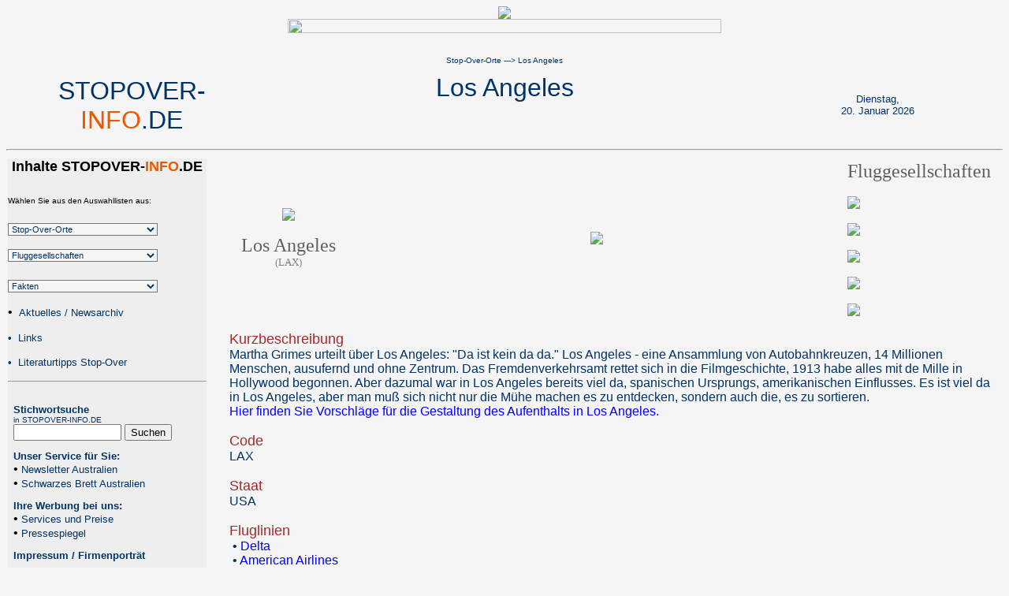

--- FILE ---
content_type: text/html
request_url: http://stopover-info.de/losangeles.html
body_size: 42608
content:
<HTML>
<! losangesles.html  RP    Los Angeles, USA>
<! Zuletzt geaendert am 11.14 RP>
<! Hinweis: Alle Daten und Informationen sind urheberrechtlich gesch&uuml;tzt. Jeder Mi&szlig;brauch und jede unerlaubte Verwendung wird strafrechtlich verfolgt.>
<FONT FACE="ARIAL, HELV, HELVETICA">
<HEAD>
<link rel="stylesheet" type="text/css" href="default-formate.css">
<TITLE>STOPOVER-INFO.DE: Stopover Los Angeles - USA</TITLE>
<META NAME="keywords" CONTENT="USA, Los Angeles">
<META NAME="description" CONTENT="Stop-Over : Los Angeles">
<script language="JavaScript" src="checkframe.js" type="text/javascript"></script>
<script language="JavaScript" src="openpage.js" type="text/javascript"></script>
<script language="JavaScript" src="index.js" type="text/javascript"></script>
<script type="text/javascript" src="windows_js/javascripts/prototype.js"> </script>
<script type="text/javascript" src="windows_js/javascripts/window.js"> </script>
<script language="JavaScript"><!---
var win;
function ShowArticle(what)
  {
   var articleURL="http://www.stopover-info.de/show-article.php?id="+what;
   if (win)
     {
	  win.close();
	 }
   win = new Window({className: "alphacube", title: "", width:370, height:590, wiredDrag: true}); 
   win.setOpacity(1);
   win.setURL(articleURL);
   win.setDestroyOnClose(); 
   win.showCenter();
   win.toFront();
  }
//--->
</script>
</link>
</meta>
</HEAD>
<BODY BGCOLOR="#F5F5F5" TEXT="#000000" LINK="#0000FF" VLINK="#0000FF" ALINK="#0000FF"">
<div align="center">
<IMG SRC="fotos/red-lax.jpg"><br>
<IMG SRC="graphics/agesamtstop.gif" WIDTH=550 HEIGHT=18 BORDER=0 USEMAP="#master-map">
</div>
<P>
<! --------------  Ueberschrift & Unterzeile ---------------------------- >
<TABLE WIDTH=100% ALIGN=center BORDER=0 cellpadding=0 COLOR=#003366>
<TR><TD ALIGN=center width=25% BGCOLOR=#F5F5F5>
<FONT FACE="Arial, Helv, Helvetica" SIZE=+3 COLOR=#003366>
<br>
STOPOVER-<font color="#EC5800">INFO</font>.DE
</TD>
<TD VALIGN=top ALIGN=center width=50% BGCOLOR=#F5F5F5>
<FONT FACE="Arial, Helv, Helvetica" SIZE=-2 COLOR=#003366>
<br>
<a href="c.html"><font color="#003366">Stop-Over-Orte</a> ---> Los Angeles</font>
<br><br>
<FONT FACE="Arial, Helv, Helvetica" SIZE=+3 COLOR=#003366>
Los Angeles
</font>
<TD ALIGN=center width=25% BGCOLOR=#F5F5F5>
<br><br>
<script language="JavaScript" src="datum.js" type="text/javascript"></script>
</TD></TR>
</TABLE>
<hr>
<! -------------------------------------------Hauptteil ------>
<TABLE WIDTH=100% ALIGN=center BORDER=0 cellpadding=0 COLOR=#003366>
<tr width>
<td width=20% valign="top" BGCOLOR="#EEEEEE">

<P>
<font face="'Arial', 'Helvetica', 'Verdana'" size="+1"><div align="center" COLOR="003366"><b>Inhalte STOPOVER-<font color="#EC5800">INFO</font>.DE</b></div></font>
<p>
<font face="Arial, Helv, Helvetica" size=-2 color=black><br>W&auml;hlen Sie aus den Auswahllisten aus:<br>
<form action="" style="margin-top: 0px;">
<SELECT name="select" style="font-size: 8pt; font-family: Arial, Helvetica, sans-serif; color: #003366; background-color: #F5F5F5; margin-top: 7px; width: 190px;" onChange="window.open(this.options[this.selectedIndex].value,'_top')">
	<OPTION value="c.html">Stop-Over-Orte</OPTION>
	          <OPTION value="c.html">&Uuml;berblick</OPTION>
			  <OPTION></OPTION> 
			  <OPTION>---&nbsp;&nbsp;&nbsp;wichtige Umsteigeorte&nbsp;&nbsp;&nbsp;-----</OPTION> 
			  <OPTION value=abu_dhabi.html>Abu Dhabi</OPTION> 
			  <OPTION value=auckland.html>Auckland</OPTION> 
			  <OPTION value=bali.html>Bali (Denpasar)</OPTION> 
			  <OPTION value=bangkok.html>Bangkok</OPTION> 
              <OPTION value=brunei.html>Brunei</OPTION> 
              <OPTION value=chengdu.html>Chengdu</OPTION> 
			  <OPTION value=chongqing.html>Chongqing</OPTION> 
			  <OPTION value=colombo.html>Colombo</OPTION> 
			  <OPTION value=dallas.html>Dallas</OPTION> 
			  <OPTION value=delhi.html>Delhi</OPTION> 
			  <OPTION value=doha.html>Doha</OPTION> 
              <OPTION value=dubai.html>Dubai</OPTION> 
			  <OPTION value=guangzhou.html>Guangzhou</OPTION> 
			  <OPTION value=hanoi.html>Hanoi</OPTION> 
			  <OPTION value=saigon.html>Ho Chi Minh City</OPTION> 
			  <OPTION value=hongkong.html>Hong Kong</OPTION> 
			  <OPTION value=johannesburg.html>Johannesburg</OPTION> 
			  <OPTION value=kualalumpur.html>Kuala Lumpur</OPTION> 
			  <OPTION value=losangeles.html>Los Angeles</OPTION> 
			  <OPTION value=manila.html>Manila</OPTION> 
			  <OPTION value=mauritius.html>Mauritius</OPTION> 
			  <OPTION value=beijing.html>Peking</OPTION> 
			  <OPTION value=qingdao.html>Qingdao</OPTION> 
			  <OPTION value=sanfrancisco.html>San Francisco</OPTION> 
			  <OPTION value=santiago.html>Santiago de Chile</OPTION> 
			  <OPTION value=seoul.html>Seoul</OPTION> 
			  <OPTION value=shanghai.html>Shanghai</OPTION> 
			  <OPTION value=singapur.html>Singapur</OPTION> 
			  <OPTION value=taipeh.html>Taipeh</OPTION> 
			  <OPTION value=tokio.html>Tokio</OPTION> 
			  <OPTION value=vancouver.html>Vancouver</OPTION>
			  <OPTION value=xiamen.html>Xiamen</OPTION>
			  <OPTION></OPTION> 
			  <OPTION>---&nbsp;&nbsp;&nbsp;sonstige&nbsp;&nbsp;&nbsp;-----</OPTION> 
			  <OPTION value=honolulu.html>Honolulu</OPTION> 
			  <OPTION value=fiji.html>Nadi (Fiji)</OPTION> 
			</SELECT>
<P>
<form action="" style="margin-top: 0px;">
<SELECT name="select" style="font-size: 8pt; font-family: Arial, Helvetica, sans-serif; color: #003366; background-color: #F5F5F5; margin-top: 7px; width: 190px;" onChange="window.open(this.options[this.selectedIndex].value,'_top')">
	          <OPTION value="a.html">Fluggesellschaften</OPTION>
	          <OPTION value="a.html">&Uuml;berblick</OPTION>
			  <OPTION></OPTION> 
			  <OPTION>---&nbsp;&nbsp;&nbsp;Airlines&nbsp;&nbsp;&nbsp;-----</OPTION> 
			  <OPTION value=air_canada.html>Air Canada</OPTION> 
			  <OPTION value=air_china.html>Air China</OPTION>
			  <OPTION value=air_india.html>Air India</OPTION>
			  <OPTION value=air_mauritius.html>Air Mauritius</OPTION>
 			  <OPTION value=air_new_zealand.html>Air New Zealand</OPTION>             
			  <OPTION value=all_nippon.html>All Nippon Airways</OPTION>
			  <OPTION value=american.html>American Airlines</OPTION> 		
			  <OPTION value=asiana.html>Asiana Airlines</OPTION> 		
			  <OPTION value=british.html>British Airways</OPTION> 
			  <OPTION value=capital.html>Capital Airlines</OPTION> 
			  <OPTION value=cathay.html>Cathay Pacific</OPTION> 
			  <OPTION value=china.html>China Airlines</OPTION> 
			  <OPTION value=china_eastern.html>China Eastern</OPTION> 
			  <OPTION value=china_southern.html>China Southern</OPTION> 
			  <OPTION value=delta.html>Delta</OPTION> 
			  <OPTION value=emirates.html>Emirates</OPTION> 
			  <OPTION value=etihad.html>Etihad Airways</OPTION> 
			  <OPTION value=eva.html>EVA Air</OPTION> 
			  <OPTION value=garuda.html>Garuda</OPTION> 
			  <OPTION value=hainan.html>Hainan</OPTION> 
			  <OPTION value=jal.html>Japan Airlines (JAL)</OPTION> 
			  <OPTION value=korean.html>Korean Air</OPTION>
			  <OPTION value=lan.html>Latam</OPTION> 
			  <OPTION value=malaysia.html>Malaysia Airlines</OPTION> 
			  <OPTION value=philippine.html>Philippine Airlines</OPTION> 
			  <OPTION value=qantas.html>Qantas</OPTION> 
			  <OPTION value=qatar.html>Qatar Airways</OPTION> 
			  <OPTION value=royal_brunei.html>Royal Brunei</OPTION>
			  <OPTION value=scoot.html>Scoot</OPTION> 
			  <OPTION value=sichuan.html>Sichuan Airlines</OPTION> 
			  <OPTION value=singapore.html>Singapore Airlines</OPTION> 
			  <OPTION value=south_african.html>South African Airways</OPTION> 
			  <OPTION value=srilankan.html>SriLankan Airlines</OPTION> 
			  <OPTION value=thai.html>Thai Airways</OPTION>
			  <OPTION value=tianjin.html>Tianjin Airlines</OPTION>
			  <OPTION value=united.html>United Airlines</OPTION> 
			  <OPTION value=vietnam.html>Vietnam Airlines</OPTION>
			  <OPTION value=xiamenair.html>XiamenAir</OPTION>
			  <OPTION></OPTION> 
			  <OPTION>---&nbsp;&nbsp;&nbsp;nicht bis Australien&nbsp;&nbsp;&nbsp;-----</OPTION> 
			  <OPTION value=air_france.html>Air France</OPTION>
			  <OPTION value=air_italy.html>Air Italy</OPTION>
			  <OPTION value=austrian.html>Austrian Airlines</OPTION> 
			  <OPTION value=condor.html>Condor</OPTION> 
			  <OPTION value=czech.html>Czech</OPTION> 
			  <OPTION value=finnair.html>Finnair</OPTION> 
			  <OPTION value=klm.html>KLM</OPTION> 
			  <OPTION value=lot.html>LOT</OPTION> 
			  <OPTION value=lufthansa.html>Lufthansa</OPTION> 
			  <OPTION value=sas.html>SAS</OPTION> 
			  <OPTION value=shanghai_airlines.html>Shanghai Airlines</OPTION> 
			  <OPTION value=swiss.html>SWISS</OPTION> 
			  <OPTION value=virgin_atlantic.html>Virgin Atlantic</OPTION> 
			  <OPTION></OPTION> 
			  <OPTION>---&nbsp;&nbsp;&nbsp;nicht ab Zentraleuropa&nbsp;&nbsp;&nbsp;-----</OPTION> 
			  <OPTION value=air_asia_x.html>Air Asia X</OPTION>
			  <OPTION value=batik.html>Batik Air</OPTION> 
		      <OPTION value=cebu.html>Cebu Pacific</OPTION>
			  <OPTION value=donghai.html>Donghai Airlines</OPTION>
			  <OPTION value=jetstar.html>Jetstar Airways</OPTION> 
			  <OPTION value=malindo.html>Malindo Air</OPTION>
			  <OPTION value=silk.html>Silkair</OPTION> 
			  <OPTION value=vaustralia.html>Virgin Australia</OPTION> 
			  <OPTION></OPTION> 
			  <OPTION>---&nbsp;&nbsp;&nbsp;sonstige&nbsp;&nbsp;&nbsp;-----</OPTION> 
			  <OPTION value=air_pacific.html>Fiji Airways</OPTION>
			  <OPTION value=hawaiian.html>Hawaiian Airlines</OPTION>
			  <OPTION></OPTION> 
			  <OPTION>---&nbsp;&nbsp;&nbsp;nur nach Neuseeland&nbsp;&nbsp;&nbsp;-----</OPTION> 
			  <OPTION value=air_tahiti.html>Air Tahiti Nui</OPTION>
			  </SELECT>
<P>
<form action="" style="margin-top: 0px;">
<SELECT name="select" style="font-size: 8pt; font-family: Arial, Helvetica, sans-serif; color: #003366; background-color: #F5F5F5; margin-top: 7px; width: 190px;" onChange="window.open(this.options[this.selectedIndex].value,'_top')">
	<OPTION value="f.html">Fakten</OPTION>
	          <OPTION value="f.html">&Uuml;berblick</OPTION>
			  <OPTION></OPTION> 
			  <OPTION>---&nbsp;&nbsp;&nbsp;STOPOVER-INFO.DE&nbsp;&nbsp;&nbsp;-----</OPTION> 
			  <OPTION value=f-dauer.html>Flugdauer</OPTION> 
              <OPTION value=f-flugplan.html>aktueller Flugplan</OPTION> 
			  <OPTION value=f-justintime.html>P&uuml;nktlichkeit</OPTION> 
			  <OPTION value=f-route.html>&Uuml;bersicht Routing</OPTION> 
			  <OPTION value=f-csto.html>Auswahl Stop-Over-Orte</OPTION> 
			  <OPTION value=nz.html>Antresie nach Neuseeland</OPTION> 
			  <OPTION></OPTION> 
			  <OPTION value=f-qual.html>Qualit&auml;t der Fluglinien</OPTION> 
			  <OPTION value=f-lugg.html>Gep&auml;ckregelungen</OPTION> 
			  <OPTION value=f-stop.html>Stop-Over-Programme</OPTION> 
			  <OPTION value=f-viel.html>Vielflieger-Programme</OPTION> 
			  <OPTION></OPTION> 
			  <OPTION value=f-czfp.html>Checkliste f&uuml;r Zuschl&auml;ge</OPTION> 
			  <OPTION value=f-visa.html>Einreisevorschriften Stop-Over</OPTION> 
			  <OPTION value=f-kran.html>Gesundheit &amp Impfungen Stop-Over</OPTION> 
			  <OPTION></OPTION> 
			  <OPTION value=f-code.html>Airline- und Airport-Codes</OPTION> 
			  <OPTION></OPTION> 
			  <OPTION value=f-klim.html>aktuelles Wetter Stop-Over</OPTION> 
			  <OPTION value=f-wetter.html>Klimavergleich Stop-Over (gesamt)</OPTION> 
			  <OPTION value=f-esa.html>&#32;&#32;&#32;Klimavergleich Stop-Over (mit Australien)</OPTION> 
			  <OPTION value=f-soo.html>&#32;&#32;&#32;Klimavergleich Stop-Over (ohne Australien)</OPTION> 
			  <OPTION></OPTION> 
			  <OPTION>---&nbsp;&nbsp;&nbsp;AUSTRALIEN-INFO.DE&nbsp;&nbsp;&nbsp;-----</OPTION> 
	          <OPTION value=http://www.australien-info.de/anreise.html>&Uuml;bersichtsseite</OPTION>
			  <OPTION></OPTION> 
			  <OPTION value=http://www.australien-info.de/anreise-ueaz.html>&Uuml;bersicht Abflugsorte/Ziele</OPTION> 
			  <OPTION value=http://www.australien-info.de/airlinebarometer.html>Airlinebarometer</OPTION> 
			  <OPTION value=http://www.australien-info.de/anreise-rail.html>Rail &amp; Fly in Deutschland</OPTION>
			  <OPTION value=http://www.australien-info.de/anreise-buchen.html>Wo Fl&uuml;ge buchen?</OPTION>
			  <OPTION value=http://www.australien-info.de/checkliste-reiseplanung.html>Checkliste zur Reiseplanung</OPTION>
			  <OPTION value=http://www.australien-info.de/checkliste-fluglinienauswahl.html>Checkliste zur Fluglinienauswahl</OPTION>
			  <OPTION value=http://www.australien-info.de/anreise-visum.html>Fragen zum Visum</OPTION>
			  <OPTION value=http://www.australien-info.de/anreise-flugtips.html>Tips f&uuml;r Langstreckenfl&uuml;ge</OPTION>
			  <OPTION value=http://www.australien-info.de/flug-mit-kind.html>Tips f&uuml;r Fl&uuml;ge mit Kindern</OPTION>
			  <OPTION value=http://www.australien-info.de/anreise-frachtschiff.html>Anreise per Frachtschiff</OPTION>
			  <OPTION></OPTION> 
			  <OPTION value=http://www.australien-info.de/anreise-einreise.html>Einreise- und Einfuhrbestimmungen</OPTION> 
			  <OPTION value=http://www.australien-info.de/anreise-airport.html>Internationale Flugh&auml;fen in Australien</OPTION> 
              <OPTION value=http://www.australien-info.de/anreise-erstertag.html>Der erste Tag</OPTION> 
			  <OPTION value=http://www.australien-info.de/checkliste-fahrzeuguebernahme.html>Checkliste zur Fahrzeug&uuml;bernahme</OPTION> 
			  <OPTION></OPTION> 
			  <OPTION value=http://www.australien-info.de/anreise-ausreise.html>Ausreisevorschriften</OPTION> 
			  <OPTION value=http://www.australien-info.de/anreise-zoll.html>Zoll in Deutschland (der EU)</OPTION> 
			  </SELECT>
</font>
<P>
&#149;&nbsp;&nbsp;<a href="aktuell.php"><FONT FACE="Arial, Helv, Helvetica" SIZE=-1 COLOR=#003366>Aktuelles / Newsarchiv</a>
<P>
&#149;&nbsp;&nbsp;<a href="l.html"><FONT FACE="Arial, Helv, Helvetica" SIZE=-1 COLOR=#003366>Links</a>
<P>
&#149;&nbsp;&nbsp;<a href="lit.html"><FONT FACE="Arial, Helv, Helvetica" SIZE=-1 COLOR=#003366>Literaturtipps Stop-Over</a>
<P>
<hr>

<TABLE WIDTH=100% ALIGN=left BORDER=0 cellpadding=5  BGCOLOR="#EEEEEE">

<TR><TD ALIGN=left VALIGN=BOTTOM width=100%>


<TR><TD ALIGN=left VALIGN=BOTTOM width=100% bgcolor=#EEEEEE>
<form method="post" action="http://www.dlp-info.de/htdig/cgi-bin/htsearch.cgi">
<font face="Arial, Helv, Helvetica" size=-1 color=003366><b>Stichwortsuche</b></font>
<font face="Arial, Helv, Helvetica" size=-2 color=003366><br>in STOPOVER-INFO.DE</font><br>
<input type="text" size="15" name="words" value="">
<input type="submit" value="Suchen">
<input type="hidden" name="config" value="stopover">
<input type="hidden" name="match" value="all">
<input type="hidden" name="restrict" value="">
<input type="hidden" name="exclude" value="">
<input type="hidden" name="init" value="Y">
</form>
</b></font></A>
</td></tr>


<tr><td align=left width=100% bgcolor=#EEEEEE>
<A HREF="http://www.australien-info.de/service.html" ID="links05" onMouseover="ChangeColorIn('links05','-> zur Service-Seite')" onMouseout="ChangeColorGrey('links05')"><font face="Arial, Helv, Helvetica" size=-1 color=#003366><b>
Unser Service f&uuml;r Sie:</b></font></a><br>
&#149; <a href="http://www.australien-info.de/newsletter.html" ID="links06" onMouseover="ChangeColorIn('links06','-> zur Newsletter-Seite (Anmeldung, Abmeldung, Archiv)')" onMouseout="ChangeColorGrey('links06')"><font face="Arial, Helv, Helvetica" size=-1 color=#003366>Newsletter Australien</font></a><br>
&#149; <a href="http://www.australien-forum.com" ID="links07" onMouseover="ChangeColorIn('links07','-> zum Schwarzen Brett')" onMouseout="ChangeColorGrey('links07')"><font face="Arial, Helv, Helvetica" size=-1 color=#003366>Schwarzes Brett Australien</font></a><br>
</td></tr>

<tr><td align=left width=100% bgcolor=#EEEEEE>
<A HREF="http://www.australien-info.de/unser-service-fuer-sie.html" ID="links10" onMouseover="ChangeColorIn('links10','-> So erreichen Sie Ihre Marketingziele mit unserem Service')" onMouseout="ChangeColorGrey('links10')"><font face="Arial, Helv, Helvetica" size=-1 color=#003366><b>
Ihre Werbung bei uns:</b></font></a><br>
&#149; <a href="http://www.australien-info.de/preise.html" ID="links11" onMouseover="ChangeColorIn('links11','-> zur Preisseite')" onMouseout="ChangeColorGrey('links11')"><font face="Arial, Helv, Helvetica" size=-1 color=#003366>Services und Preise</font></a><br>
&#149; <a href="http://www.australien-info.de/presse.html" ID="links12" onMouseover="ChangeColorIn('links12','-> zu den Presse-Referenzen')" onMouseout="ChangeColorGrey('links12')"><font face="Arial, Helv, Helvetica" size=-1 color=#003366>Pressespiegel</font></a><br>
</td></tr>


<tr><td align=left width=100% bgcolor=#EEEEEE>
<A HREF="http://www.australien-info.de/ueberdlp.html" ID="links14" onMouseover="ChangeColorIn('links14','-> zum Impressum')" onMouseout="ChangeColorGrey('links14')"><font face="Arial, Helv, Helvetica" size=-1 color=#003366><b>
Impressum / Firmenportr&auml;t
</b></A></font>
</td></tr>

<tr><td align=left width=100%>
<font face="'Arial Narrow','Times New Roman','Trebuchet MS'" color="#808080" size="-2">
Zur Zeit wird die Verwaltung dieser Site &uuml;ber AUSTRALIEN-INFO.DE geleistet.
</font>
</td></tr>
</table>
</td>
<td width=2% BGCOLOR="#F5F5F5">
</td>
<td width=78% BGCOLOR="#F5F5F5">
<P>

<TABLE WIDTH="100%" BGCOLOR="F5F5F5" BORDER="0">
<TR>
<TD WIDTH="15%">
<div align="center">
<IMG SRC="graphics/logo-lax.gif" BORDER="0"><br>
<br>
<a href="losangeles.html"><font face="'Segoe UI'" color="#606060" size="5">Los Angeles</a></font>
<br><font face="'Segoe UI'" color="#808080" size="2">(LAX)</font>
</div>
</TD>
<TD WIDTH="65%">
<div align="center">
<IMG SRC="graphics/r-lax.gif" BORDER="0">
</div>
</TD>
<TD WIDTH="20%">
<a href="a.html"><font face="'Segoe UI'" color="#606060" size="5">Fluggesellschaften</font></a><br>
<br>
<a href="american.html"><IMG SRC="graphics/k-aa.gif" BORDER="0"></a><br>
<br>
<a href="air_new_zealand.html"><IMG SRC="graphics/k-nz.gif" BORDER="0"></a><br>
<br>
<a href="delta.html"><IMG SRC="graphics/k-dl.gif" BORDER="0"></a><br>
<br>
<a href="virgin_atlantic.html"><IMG SRC="graphics/k-vs.gif" BORDER="0"></a><br>
<br>
<a href="vaustralia.html"><IMG SRC="graphics/k-va.gif" BORDER="0"></a><br>
</TD>
</TR>
</TABLE>
<p>

<FONT FACE="ARIAL, HELV, HELVETICA" COLOR="#003366">
<FONT FACE="ARIAL, HELV, HELVETICA"  size=4><font color="brown">Kurzbeschreibung</font></FONT>
<br>
Martha Grimes urteilt &uuml;ber Los Angeles: "Da ist kein da da." Los Angeles - eine Ansammlung von Autobahnkreuzen, 14 Millionen Menschen, ausufernd und ohne Zentrum. Das Fremdenverkehrsamt rettet sich in die 
Filmgeschichte, 1913 habe alles mit de Mille in Hollywood begonnen. Aber dazumal war in Los Angeles bereits viel da, spanischen Ursprungs, amerikanischen Einflusses. Es ist viel da in Los Angeles, aber 
man mu&szlig; sich nicht nur die M&uuml;he machen es zu entdecken, sondern auch die, es zu sortieren.<br>
<a href="b-lax.html">Hier finden Sie Vorschl&auml;ge f&uuml;r die Gestaltung des Aufenthalts in Los Angeles.</a>
<br><br>
<FONT FACE="ARIAL, HELV, HELVETICA"  size=4><font color="brown">Code</font></FONT>
<br>
LAX
<br><br>
<FONT FACE="ARIAL, HELV, HELVETICA"  size=4><font color="brown">Staat</font></FONT>
<br>
USA
<br><br>
<FONT FACE="ARIAL, HELV, HELVETICA"  size=4><font color="brown">Fluglinien</font></FONT>
<br>
&nbsp;&#149; <a href="delta.html">Delta</a><br>
&nbsp;&#149; <a href="american.html">American Airlines</a><br>
&nbsp;&#149; <a href="air_new_zealand.html">Air New Zealand</a><br>
&nbsp;&#149; <a href="virgin_atlantic.html">Virgin Atlantic</a><br>
&nbsp;&#149; <a href="vaustralia.html">Virgin Australia</a>
<br><br>
<FONT FACE="ARIAL, HELV, HELVETICA"  size=4><font color="brown">Flughafen</font></FONT>
<br>
<a target="link_fenster" href="http://www.lawa.org/welcomeLAX.aspx">Los Angeles International Airport</a><br>
Insgesamt gibt es am Flughafen von Los Angeles neun Terminals. Es sind dies acht mit Nummern bezeichnete Terminals sowie f&uuml;r internationale Fl&uuml;ge das Tom Bradley International Terminal (TBIT).<br>
Air New Zealand benutzt zur Zeit das Terminal 2, wird aber ins TBIT umziehen. Fiji Airways nutzt bereits das TBIT, ebenso wie Lufthansa und Virgin Australia. Hawaiian fliegt nach Honolulu ab Terminal 2, United nutzt nach
Honolulu bzw. Washington D.C. die Terminals 7 bzw. 8.
<br><br>
<FONT FACE="ARIAL, HELV, HELVETICA"  size=4><font color="brown">&ouml;ffentlicher Nahverkehr</font></FONT>
<br>
Der kostenlose "G" Shuttle Bus f&uuml;hrt einen zur Station der neuen U-Bahn an der Metro Rail Green Line Aviation Station.<br>
Der &ouml;ffentliche Nahverkehr im Gro&szlig;raum Los Angeles wird best&auml;ndig ausgebaut.<br>
Gegenw&auml;rtig umfast das Bahnsystem (U-Bahnen und stra&szlig;enbahn&auml;hnliche Linien) insgesamt Linien, die mit Farben gekennzeichnet werden. Die Purpur- und die rote Linie sind U-Bahnen. Zwei S-Bahn-Linien im Osten (Orange und Silber)
erg&auml;nzen das System. Ferner werden zahlreiche Buslinien bedient.
<br><br>
<FONT FACE="ARIAL, HELV, HELVETICA"  size=4><font color="brown">Einreisevorschriften</font></FONT>
<br>
Seit dem 1. November 2010 gelten f&uuml;r USA-Fl&uuml;ge neue Regelungen im Rahmen des sog. Secure Flight-Programms der US-Transportsicherheitsbeh&ouml;rde, um die Sicherheit auf internationalen und inneramerikanischen Fl&uuml;gen
zu erh&ouml;hen.<br> 
F&uuml;r die Ausstellung von Flugtickets bzw. Bordkarten ab 1. November 2010 ben&ouml;tigen Fluggesellschaften oder Reiseveranstalter von allen Flugreisenden folgende Angaben:<br>
&nbsp;&#149; vollst&auml;ndiger Name (einschlie&szlig;lich aller im Reisepass aufgef&uuml;hrten Vornamen),<br>
&nbsp;&#149; das Geburtsdatum<br>
&nbsp;&#149; das Geschlecht<br>
Fehlen diese Daten, k&ouml;nnen die US-Beh&ouml;rden die Buchung abweisen und die Ausstellung von Bordkarten untersagen. Die Regelung ist unabh&auml;ngig vom Zeitpunkt der Buchung und gilt f&uuml;r:<br>
&nbsp;&#149; alle internationalen Fl&uuml;ge in die und aus den USA,<br>
&nbsp;&#149; alle Fl&uuml;ge US-amerikanischer Fluggesellschaften,<br>
&nbsp;&#149; alle inneramerikanischen Fl&uuml;ge.<br>
Seit dem 30. September 2004 gelten neue Bestimmungen f&uuml;r die Einreise in die USA. Von jedem Reisenden, d.h. auch von den nicht-visapflichtigen Besuchern, werden am Einreiseflughafen / Seehafen die Fingerabdr&uuml;cke 
digital eingescannt und ein digitales Portr&auml;tphoto erstellt. <br>
Seit dem 5. M&auml;rz 2003 sind die europ&auml;ischen Fluggesellschaften gesetzlich verpflichtet, den Einreisebeh&ouml;rden der USA Flug- und Reservierungsangaben ihrer Passagieren zur Verf&uuml;gung zu stellen. 
Zus&auml;tzlich zu diesen Reservierungsdaten wird seit Oktober 2005 bei der Einreise die Adresse (Stra&szlig;enname und Hausnummer, Stadt, Bundesstaat, Postleitzahl) verlangt, an der sich der Passagier w&auml;hrend seiner Reise
in die USA aufhalten wird (bei Rundreisen gilt die erste Adresse). Reisenden, die keine Adressenangaben machen, kann die Einreise verweigert werden.<br>
Seit dem 1. Januar 2003 werden die Gep&auml;ckst&uuml;cke s&auml;mtlicher Flugpassagiere auf Explosivstoffe durchleuchtet. Die Transport Security Administration (TSA) weist Flugreisende darauf hin, die Koffer nicht mehr 
abzuschlie&szlig;en, um manuelle Nachkontrollen zu erm&ouml;glichen. Die TSA hat das Recht, alle Gep&auml;ckst&uuml;cke zu &ouml;ffnen, verschlossene auch gewaltsam. In jedem Fall wird ein Hinweiszettel &uuml;ber die erfolgte Kontrolle 
im Koffer hinterlegt, in dem auf Haftungsausschluss bei Besch&auml;digung oder Verlust einzelner Inhalte hingewiesen wird.<br>
Aufgrund der Besonderheiten der eingesetzten Ger&auml;te empfiehlt die TSA einige Umstellungen beim Kofferpacken. So sollten Geschenke nicht mehr verpackt und B&uuml;cher nur noch nebeneinander eingepackt werden. 
Lebensmittel sollten im Handgep&auml;ck verstaut werden (Achtung, zollrechtliche Vorschriften beachten!). Die Einfuhr von Lebensmitteln unterliegt strengen Kontrollen und weit gehenden Einschr&auml;nkungen.<br>
Laptops oder andere elektronische Datentr&auml;ger d&uuml;rfen von den US-Grenzbeh&ouml;rden zur Verhinderung von Straftaten durchsucht werden.<br>
In Ausnahmef&auml;llen kann es bei Ein- oder Ausreise dazu kommen, dass auch k&ouml;rperbezogene Durchsuchungen erfolgen.<br>
Reisende ben&ouml;tigen einen Pass, bei Benutzung eines vorl&auml;ufigen Passes ist ein Visum erforderlich.<br>
Das Reisedokument muss f&uuml;r die gesamte Aufenthaltsdauer (also bis mindestens einschlie&szlig;lich Tag der Ausreise aus den USA) g&uuml;ltig sein.<br>
Zur visumfreien Einreise in die USA im Rahmen des Visa Waiver-Programms berechtigen alle maschinenlesbaren (bordeauxroten) deutschen Reisep&auml;sse.<br>
Deutsche Staatsangeh&ouml;rige nehmen am Visa Waiver-Programm der USA teil und k&ouml;nnen als Touristen, Gesch&auml;ftsreisende oder zum Transit im Regelfall bis zu einer Dauer von neunzig Tagen ohne Visum in die USA einreisen, 
wenn sie:<br>
&nbsp;&#149;  im Besitz eines zur Teilnahme berechtigenden Reisedokuments sind,<br>
&nbsp;&#149;  mit einer regul&auml;ren Fluglinie oder Schifffahrtsgesellschaft einreisen,<br>
&nbsp;&#149;  ein R&uuml;ck- oder Weiterflugticket (welches - au&szlig;er f&uuml;r Personen mit festem Wohnsitz in diesen L&auml;ndern - nicht in Kanada, Mexiko oder den Karibikinseln enden darf), 
g&uuml;ltig f&uuml;r den Zeitraum von max. 90 Tagen ab der ersten Einreise in die USA, vorweisen k&ouml;nnen und<br>
&nbsp;&#149;  im Besitz einer elektronischen Einreiseerlaubnis sind (Electronic System for Travel Authorization-ESTA-).<br>
Auch die Einreise auf dem Landweg von Kanada oder Mexiko ist im Rahmen des Visa Waiver-Programms m&ouml;glich. Bei Einreise auf dem Landweg entf&auml;llt die Pflicht der Vorlage eines R&uuml;ck- oder Weiterflugtickets sowie 
der elektronischen Einreiseerlaubnis (ESTA).<br>
Auch die Erf&uuml;llung der obigen Kriterien zur Teilnahme am Visa Waiver-Programm begr&uuml;ndet keinen Anspruch auf Einreise in die USA. Die endg&uuml;ltige Entscheidung &uuml;ber die Einreise trifft der zust&auml;ndige 
US-Grenzbeamte.<br>
Wenn Sie aus einem anderen Grund in die USA reisen oder eine der o. g. Voraussetzungen nicht erf&uuml;llen, ist grunds&auml;tzlich ein Visum erforderlich.<br>
Bei der visumfreien Einreise wird die tats&auml;chlich erlaubte Aufenthaltsdauer vom US-Grenzbeamten individuell festgelegt. Eine sp&auml;tere Verl&auml;ngerung der Aufenthaltsgenehmigung wenn sich beispielsweise Ihre 
Ausreise durch unvorhergesehene Umst&auml;nde verz&ouml;gert ist nicht m&ouml;glich! Der Tag, an dem Sie sp&auml;testens die USA wieder verlassen m&uuml;ssen, wird bei der Einreise in den Pass eingestempelt 
("admitted until xx-xx-xx". Beachten Sie bitte das amerikanische Datumsformat - der Monat wird zuerst genannt, dann der Tag: '3-10' ist der 10. März, nicht der 3. Oktober!)<br>
Seit dem 12. Januar 2009 m&uuml;ssen alle Reisenden, die im Rahmen des Visa Waiver-Programms (VWP) in die USA reisen, vor der beabsichtigten Einreise zwingend via Internet unter
<a href="https://esta.cbp.dhs.gov" target=_new>
eine elektronische Einreiseerlaubnis</a> (Electronic System for Travel Authorization -ESTA-) einholen. Die einmal erteilte Einreiseerlaubnis gilt f&uuml;r beliebig viele Einreisen innerhalb eines Zeitraums von zwei Jahren. 
Die zust&auml;ndigen US-Beh&ouml;rden empfehlen, den Antrag gem&auml;&szlig; ESTA nach M&ouml;glichkeit mindestens 72 Stunden vor Reiseantritt zu stellen.<br>
Die ESTA-Beantragung ist seit dem 8. September 2010 geb&uuml;hrenpflichtig. Es werden 14 US-$ erhoben, die Bezahlung erfolgt per Kreditkarte (MasterCard, VISA, American Express, Discover) im Internet.<br>
Nur bei folgenden Sondersituationen muss auch vor Ablauf von zwei Jahren eine neue Travel Authorization beantragt werden:<br>
&nbsp;&#149; Wechsel des Reisepasses<br>
&nbsp;&#149; &Auml;nderung des Namen<br>
&nbsp;&#149; Wechsel des Geschlechts<br>
&nbsp;&#149; Wenn sich Ihre Antwort auf eine der im ESTA-Antragsformular gestellten mit ja oder nein zu beantwortenden Fragen geändert hat<br>
Die Webseite mit dem elektronischen Antragsformular ist in deutscher und 20 weiteren Sprachen verf&uuml;gbar. In aller Regel erh&auml;lt der Antragsteller innerhalb kurzer Zeit eine Antwort. 
Es wird empfohlen, die Erlaubnis auszudrucken und bei Reisen mit sich zu f&uuml;hren. Im Falle einer Ablehnung durch ESTA kann die Reise zun&auml;chst nicht angetreten werden. 
Sie m&uuml;ssen sich in einem solchen Fall zur Beantragung eines Visums an die zust&auml;ndige US-Auslandsvertretung wenden. Erst im Rahmen der Visumbeantragung werden Ihnen ggf. auch die Gr&uuml;nde f&uuml;r die Ablehnung 
der elektronischen Einreiseerlaubnis mitgeteilt. Auf keinen Fall sollte nach einer Visumablehnung eine Einreise nur mit einer ESTA-Genehmigung versucht werden. Mit gro&szlig;er Wahrscheinlichkeit ist in solchen F&auml;llen 
mit einer Zur&uuml;ckweisung des Reisenden an der US-Grenze zu rechnen.<br>
Hinweis zur korrekten Angabe der Seriennummer des deutschen Reisepasses beim elektronischen ESTA-Formular: Einzelne ESTA-Nutzer haben anstelle der Ziffer 0 (Null) den Buchstaben O angegeben. 
Dies kann zu Problemen bei der Einreise f&uuml;hren. Bitte beachten Sie, dass der Buchstabe O f&uuml;r die Seriennummer der deutschen Reisep&auml;sse nicht verwendet wird.<br>
Bei Benutzung von Suchmaschinen im Internet werden als Suchergebnis f&uuml;r ESTA meist zun&auml;chst Seiten kommerzieller Anbieter ausgeworfen, die auf den ersten Blick wie offizielle Regierungsseiten wirken und 
Informationen &uuml;ber ESTA oder die Einholung der ESTA-Genehmigung kostenpflichtig anbieten. Es ist empfehlenswert, f&uuml;r einen Zugang zu ESTA den offiziellen Link der US-Regierung (s. o.)
einzugeben.<br>
Die US Beh&ouml;rden haben mit Wirkung vom 03.11.2014 den Fragenkatalog zur Beantragung der elektronischen Einreiseerlaubnis (ESTA) erweitert. 
Ab sofort m&uuml;ssen Antragsteller weitere Angaben zu Namen, Personalausweisnummer, Geburtsort und Erreichbarkeit machen. Vor dem 03.11.2014 gestellte Antr&auml;ge sind von diesen &Auml;nderungen nicht betroffen.<br>
F&uuml;r alle Fl&uuml;ge in die USA gelten versch&auml;rfte Sicherheitsma&szlig;nahmen. Reisende sollten bei Reiseantritt ausreichend Zeit (mindestens 3 Stunden) einplanen, um diese Kontrollen rechtzeitig vor dem Abflug 
passieren zu k&ouml;nnen.<br>
Vorstehende Regelungen haben auch dann G&uuml;ltigkeit, wenn man die USA im Trsnsit durchquert, selbst wenn man den Flughafen nicht verl&auml;&szlig;t oder - wie bei Air New Zealand - nicht einmal umsteigt.
<br><small>(Einreisvorschriften f&uuml;r deutsche Staatsb&uuml;rger, Quelle: Ausw&auml;rtiges Amt)</small>
<br><br>
<FONT FACE="ARIAL, HELV, HELVETICA"  size=4><font color="brown">W&auml;hrung</font></FONT>
<br>
US Dollar (&#36;)<br>
Stand 12.03.18: 1 &euro; = 1,23 US&#36;<br>
<a href="javascript:infofenster('umrechner.html')">aktueller W&auml;hrungsrechner</a>
<br><br>
<FONT FACE="ARIAL, HELV, HELVETICA"  size=4><font color="brown">Zeitzone</font></FONT>
<br>
GMT - 8 (9 Stunden nach Frankfurt MEZ)
<br><br>
<FONT FACE="ARIAL, HELV, HELVETICA"  size=4><font color="brown">Sprache</font></FONT>
<br>
Englisch
<br><br>
<FONT FACE="ARIAL, HELV, HELVETICA"  size=4><font color="brown">medizinische Hinweise</font></FONT>
<br>
keine vorgeschriebenen Impfungen
<br><br>
<FONT FACE="ARIAL, HELV, HELVETICA"  size=4><font color="brown">Klima</font></FONT>
<br>
Die j&auml;hrliche Niederschlagsmenge betr&auml;gt 295 mm, die Durchschnittstemperatur 16,5&deg; C (zum Vergleich Frankfurt: 610 mm / 10,1&deg; C).<br>
Die warme Jahreszeit erstreckt sich von Juli bis September (August &oslash; 20,8&deg; C), die kalte Jahreszeit von J&auml;nner bis Februar (J&auml;nner &oslash; 12,5&deg; C).<br>
Die trockene Jahreszeit liegt zwischen Mai und Oktober (Juli 0 mm), die feuchte Jahreszeit zwischen November und M&auml;rz (Januar 64 mm).
<br><br>
<FONT FACE="ARIAL, HELV, HELVETICA"  size=4><font color="brown">Einwohner</font></Font>
<br>
3.728.500<
<br><br>
<a name="HOTEL"><FONT FACE="ARIAL, HELV, HELVETICA"  size=4><font color="brown">&Uuml;bernachtung</a></font></FONT>
<br>
In Los Angeles findet man zahlreiche Motels aller Klassen und Ketten, am Flughafen weniger h&auml;ufig. Die Angaben beziehem sich auf die Stadt Los Angeles, im Gro&szlig;raum finden sich zahlreiche weitere M&ouml;glichkeiten.
Bei der Anreise aus Europa sollte die erste Nacht gebucht werden.<br>
Unsere Empfehlung f&uuml;r Los Angeles ist gegenw&auml;rtig das Magic Castle Hotel (verkehrsg&uuml;nstig in Hollywood).<br>
Weitere empfehleswerte und erschwingliche Hotels der Ober- und Mittelklasse sind das Rodeway Inn Pacific Coast Highway (gelobt, einfach, g&uuml;nstig, s&uuml;dlich in Lomita), das Jerry's Motel (g&uuml;nstig, gelobt, zentral),
das Hampton Inn Los Angeles/Sherman Oaks (au&szlig;erhalb im Valley) und das Holiday Inn Express North Hollywood - Burbank Area (au&szlig;erhalb nahe Burbank).<br>
G&uuml;nstigere Zimmer mit akzeptabler Qualit&auml;t findet man im Coral Sands Motel (im &ouml;stlichen Teil von Hollywood), im Comfort Inn Near Old Town Pasadena - Eagle Rock (ruhig, n&ouml;rdlich in Eagle Rock), 
im Howard Johnson Inn - Reseda (im Valley in Reseda, abseits), im Super 8 Los Angeles / Culver City Area (bei Marina del Rey, nahe am Flughafen) und im BEST WESTERN Burbank Airport Inn (beim Burbank Airport).
<br><br>
<FONT FACE="ARIAL, HELV, HELVETICA"  size=4><font color="brown">internationale Vorwahl</font></FONT>
<br>
von Europa: ++1 (die lokale Vorwahl von Los Angeles ist 213 oder 310)<br>
nach Deutschland, &Ouml;sterreich und Schweiz: 011+49, 011+43 und 011+41<br>
von Los Angeles nach Australien: 011+61
<br><br>
<FONT FACE="ARIAL, HELV, HELVETICA"  size=4><font color="brown">Internet Landescode</font></FONT>
<br>
theoretisch .us, tats&auml;chlich aber .com oder .org bzw. andere Abk&uuml;rzungen
<br><br>
<FONT FACE="ARIAL, HELV, HELVETICA"  size=4><font color="brown">Nationaler Feiertag</font></FONT>
<br>
4. Juli (Independence Day)
<br><br>
<FONT FACE="ARIAL, HELV, HELVETICA"  size=4><font color="brown">Deutsche Botschaft</font></FONT>
<br>
<a target="link_fenster" href="http://www.germany.info">Botschaft der Bundesrepublik Deutschland in Washington, D.C.</a><br>
<a target="link_fenster" href="http://www.germany.info/Vertretung/usa/en/03__Consulates/Los__Angeles/00/__Home.html">Generalkonsulat Los Angeles</a><br>
6222 Wilshire Blvd., Suite 500, Los Angeles, CA 90048, Tel.: (323) 930 2703
<br><br>
<FONT FACE="ARIAL, HELV, HELVETICA"  size=4><font color="brown">Amerikanische Botschaft</font></FONT>
<br>
<a target="link_fenster" href="http://www.usembassy.de">Botschaft der Vereinigten Staaten von Amerika</a><br>
Neust&auml;dtische Kirchstra&szlig;e 4-5, 10117 Berlin
<br><br>
<FONT FACE="ARIAL, HELV, HELVETICA"  size=4><font color="brown">Links</font></FONT>
<br>
<a target="link_fenster" href="http://www.lacity.org">City of Los Angeles</a><br>
<a target="link_fenster" href="http://www.lacvb.com">Verkehrsamt Los Angeles</a>
<br><br>
<FONT FACE="ARIAL, HELV, HELVETICA"  size=4><font color="brown">Zeit &amp; Temperatur (aktuell)</font></FONT>
<br>
<a target="_new" href="http://www.wunderground.com/US/CA/Los_Angeles.html">
<img src="http://banners.wunderground.com/banner/gizmotimetemp/US/CA/Los_Angeles.gif" 
alt="Wetter in Los Angeles, Kalifornien, USA (englisch)" height=41 width=127 border="0"></a>
<br><br>
<FONT FACE="ARIAL, HELV, HELVETICA"  size=4><font color="brown">Literatur und Karten</FONT><br>
<font size="-2">von unserem Partner Amazon.de</font></font>
<br>
<iframe src="http://rcm-de.amazon.de/e/cm?t=australieinfode&amp;o=3&amp;p=8&amp;l=as1&amp;asins=3831012202&amp;fc1=000000&amp;IS2=1&amp;lt1=_blank&amp;lc1=000000&amp;bc1=FFFFFF&amp;bg1=ffffcc&amp;f=ifr&amp;nou=1" style="width:120px;height:240px;" scrolling="no" marginwidth="0" marginheight="0" frameborder="0"></iframe>
<iframe src="http://rcm-de.amazon.de/e/cm?t=australieinfode&amp;o=3&amp;p=8&amp;l=as1&amp;asins=3829725302&amp;fc1=000000&amp;IS2=1&amp;lt1=_blank&amp;lc1=000000&amp;bc1=FFFFFF&amp;bg1=ffffcc&amp;f=ifr&amp;nou=1" style="width:120px;height:240px;" scrolling="no" marginwidth="0" marginheight="0" frameborder="0"></iframe>
<iframe src="http://rcm-de.amazon.de/e/cm?t=australieinfode&amp;o=3&amp;p=8&amp;l=as1&amp;asins=3866903243&amp;fc1=000000&amp;IS2=1&amp;lt1=_blank&amp;lc1=000000&amp;bc1=FFFFFF&amp;bg1=ffffcc&amp;f=ifr&amp;nou=1" style="width:120px;height:240px;" scrolling="no" marginwidth="0" marginheight="0" frameborder="0"></iframe>
<iframe src="http://rcm-de.amazon.de/e/cm?t=australieinfode&amp;o=3&amp;p=8&amp;l=as1&amp;asins=3831722811&amp;fc1=000000&amp;IS2=1&amp;lt1=_blank&amp;lc1=000000&amp;bc1=FFFFFF&amp;bg1=ffffcc&amp;f=ifr&amp;nou=1" style="width:120px;height:240px;" scrolling="no" marginwidth="0" marginheight="0" frameborder="0"></iframe>
<iframe src="http://rcm-de.amazon.de/e/cm?t=australieinfode&amp;o=3&amp;p=8&amp;l=as1&amp;asins=080414219X&amp;fc1=000000&amp;IS2=1&amp;lt1=_blank&amp;lc1=000000&amp;bc1=FFFFFF&amp;bg1=ffffcc&amp;f=ifr&amp;nou=1" style="width:120px;height:240px;" scrolling="no" marginwidth="0" marginheight="0" frameborder="0"></iframe>
<iframe src="http://rcm-de.amazon.de/e/cm?t=australieinfode&amp;o=3&amp;p=8&amp;l=as1&amp;asins=1741798264&amp;fc1=000000&amp;IS2=1&amp;lt1=_blank&amp;lc1=000000&amp;bc1=FFFFFF&amp;bg1=ffffcc&amp;f=ifr&amp;nou=1" style="width:120px;height:240px;" scrolling="no" marginwidth="0" marginheight="0" frameborder="0"></iframe>
<iframe src="http://rcm-de.amazon.de/e/cm?t=australieinfode&amp;o=3&amp;p=8&amp;l=as1&amp;asins=1848365837&amp;fc1=000000&amp;IS2=1&amp;lt1=_blank&amp;lc1=000000&amp;bc1=FFFFFF&amp;bg1=ffffcc&amp;f=ifr&amp;nou=1" style="width:120px;height:240px;" scrolling="no" marginwidth="0" marginheight="0" frameborder="0"></iframe>
<iframe src="http://rcm-de.amazon.de/e/cm?t=australieinfode&amp;o=3&amp;p=8&amp;l=as1&amp;asins=1597750921&amp;fc1=000000&amp;IS2=1&amp;lt1=_blank&amp;lc1=000000&amp;bc1=FFFFFF&amp;bg1=ffffcc&amp;f=ifr&amp;nou=1" style="width:120px;height:240px;" scrolling="no" marginwidth="0" marginheight="0" frameborder="0"></iframe>
<br><br>
<FONT FACE="ARIAL, HELV, HELVETICA"  size=4><font color="brown">Routing by Great Circle Mapper</font></FONT>
<br>
<small>
(Maps generated by the 
<a href="http://www.gcmap.com/">Great Circle Mapper</a>&nbsp;- 
copyright &#169; <a href="http://www.kls2.com/~karl/">Karl L. Swartz</a>).
</small>
<br><br>
<div align="center">
<IMG SRC="graphics/g-lax.gif" BORDER="0">
<br>
<FONT FACE="ARIAL, HELV, HELVETICA"  size=-2><font color="navy">
LHR = London; LAX = Los Angeles, AKL = Auckland; ADL = Adelaide, BNE = Brisbane, OOL = Gold Coast, MEL = Melbourne, PER = Perth, SYD = Sydney<br>
London - Los Angeles auch mit American und Virgin Atlantic, Los Angeles - Auckland auch mit American<br>
Los Angeles nach Melbourne und Sydney auch mit Virgin Australia, Los Angeles nach Sydney auch mit Delta
</font>
</div>
</td>
</tr>
</table>
<!---------------   Abspann -------------->

<HR NOSHADE SIZE="1">
<TABLE WIDTH="100%"> 
<TR><TD WIDTH="12%" ALIGN="CENTER" BGCOLOR="#003366" border="1" bordercolor="grey">
<A HREF="index.html"> 
<font color="#FFFFFF" size="-2" face="Arial, Helv, Helvetica">
Index</A>
</TD><TD WIDTH="12%" ALIGN="CENTER" BGCOLOR="#003366" border="1" bordercolor="grey">
<A HREF="c.html">
<font color="#FFFFFF" size="-2" face="Arial, Helv, Helvetica">
Stopover-Orte</A>
</TD><TD WIDTH="12%" ALIGN="CENTER" BGCOLOR="#003366" border="1" bordercolor="grey">
<A HREF="a.html"> 
<font color="#FFFFFF" size="-2" face="Arial, Helv, Helvetica">
Fl&uuml;ge &amp; Airlines</A>
</TD><TD WIDTH="12%" ALIGN="CENTER" BGCOLOR="#003366" border="1" bordercolor="grey">
<A HREF="f.html">
<font color="#FFFFFF" size="-2" face="Arial, Helv, Helvetica">
Fakten</A>
</TD><TD WIDTH="12%" ALIGN="CENTER" BGCOLOR="#003366" border="1" bordercolor="grey">
<A HREF="l.html">
<font color="#FFFFFF" size="-2" face="Arial, Helv, Helvetica">
Links &amp; Partner</A>
</TD><TD WIDTH="12%" ALIGN="CENTER" BGCOLOR="#003366" border="1" bordercolor="grey">
<A HREF="lit.html">
<font color="#FFFFFF" size="-2" face="Arial, Helv, Helvetica">
Literatur</A>
</TD><TD WIDTH="12%" ALIGN="CENTER" BGCOLOR="#003366" border="1" bordercolor="grey">
<A HREF="http://www.australien-info.de">
<font color="#FFFFFF" size="-2" face="Arial, Helv, Helvetica">
AUSTRALIEN-INFO.DE</A>
</TD><TD WIDTH="12%" ALIGN="CENTER" BGCOLOR="#003366" border="1" bordercolor="grey">
<A HREF="http://www.us-infos.de">
<font color="#FFFFFF" size="-2" face="Arial, Helv, Helvetica">
US-INFOS.DE</A>
	</FONT>
	</TD></TR>
</TABLE>
<TABLE><!--------------------------------------------->

<TR><TD VALIGN="TOP" BGCOLOR="white" WIDTH="20">
	<IMG SRC="graphics/pfei_rot.gif" ALT="roter Pfeil" width="9" height="9">
	</TD>
	<TD VALIGN="TOP">
 	<font color="black" size="-1" face="Arial, Helv, Helvetica">
      F&uuml;r Ihre weiteren Fragen steht Ihnen unser <A HREF="http://www.australien-info.de/cgi-bin/board.pl"><b>Schwarzes Brett Australien</b></A> zur Verf&uuml;gung. Ein Schwarzes Brett f&uuml;r Stop-Over-Fragen wird nicht eingerichtet.
      </font>
	</TD></TR>

<TR><TD VALIGN="TOP" BGCOLOR="white" WIDTH="20">
	<IMG SRC="graphics/pfei_rot.gif" ALT="roter Pfeil" width="9" height="9">
	</TD>
	<TD VALIGN="TOP">
 	<font color="black" size="-1" face="Arial, Helv, Helvetica">
      Bitte beachten Sie unseren <b><a href="http://www.disclaimer.de/disclaimer.htm?farbe=FFFFFF/000000/000000/000000" target="_blank">Haftungsausschluss</a></b>
      </font>
	</TD></TR>

</TABLE>

<TABLE ALIGN="CENTER" WIDTH="100%">
<TR><TD ALIGN="CENTER" BGCOLOR="#EEEEEE">
	<font color="#003366" vlink="red" size="-2" face="Arial, Helv, Helvetica">
&copy; STOPOVER-INFO.DE by <A HREF="ueberdlp.html"><font color="#003366">dlp software und reiseservice GmbH</font></a>  - Germany 2019/20
</FONT>
	</TD></TR>
</TABLE>

<MAP NAME="dlp1">
<AREA SHAPE="RECT" COORDS="9,6,85,66" ALT="Ueber dlp" HREF="http://www.australien-info.de/ueberdlp.html">
</MAP>
<MAP NAME="dlp-map">
<AREA SHAPE="RECT" COORDS="0,0,100,75" ALT="Ueber dlp" HREF="http://www.australien-info.de/ueberdlp.html">
</MAP>
<map name="master-map">
<area shape="rect" coords="0,1,85,16" href="index.html">
<area shape="rect" coords="92,0,178,17" href="c.html">
<area shape="rect" coords="180,1,268,17" href="a.html">
<area shape="rect" coords="271,1,362,17" href="f.html">
<area shape="rect" coords="364,2,452,16" href="l.html">
<area shape="rect" coords="455,1,544,17" href="http://www.australien-info.de" target="_new">
<area shape="default" nohref>
</map>
</HTML>


--- FILE ---
content_type: text/css
request_url: http://stopover-info.de/default-formate.css
body_size: 292
content:
a:link { text-decoration: none }
a:visited { text-decoration: none }
a:active { text-decoration: none }
p,li,dd,dt,td,h1,h2,h3,h4,h5,h6,body,center {
	font-family: Arial, Helvetica, sans-serif;
}
#smallwhite {
	font-family: Arial, Helvetica, sans-serif;
	font-size:x-small;
	color:#FFFFFF;
}


--- FILE ---
content_type: text/javascript
request_url: http://stopover-info.de/datum.js
body_size: 204
content:
<!--
document.write ("<FONT FACE=Arial, Helvetica, sans-serif size=-1 color=#003366>" + day +"<br>");
document.write( myweekday + ". ");
document.write( month );
document.write( year + "</font>");
//-->



--- FILE ---
content_type: text/javascript
request_url: http://stopover-info.de/checkframe.js
body_size: 480
content:
<!--

var frame_subseite = window.location.href;

function CheckFrame(frame_seite,frame_name)
{
 if (parent.frames.length < 2)
   {
    window.location.href="/cgi-bin/select-frameset.pl?fs="+frame_seite+"&fn="+frame_name+"&fu="+frame_subseite;
   }
 else
   {
    text=String(parent.location.href);
  	if (text.indexOf(frame_seite) < 0)
      {
       parent.location.href="/cgi-bin/select-frameset.pl?fs="+frame_seite+"&fn="+frame_name+"&fu="+frame_subseite;
	  }
   }
}

//-->



--- FILE ---
content_type: text/javascript
request_url: http://stopover-info.de/openpage.js
body_size: 542
content:
<!---
var InfoWin = 0;

function infofenster(name)
{ 
 var i;
 if (InfoWin)
   {
    if (InfoWin.closed == true)
      {
       InfoWin=window.open(name,"InfoWin","scrollbars=yes,width=800,height=390,resizable=yes,toolbar=no,status=no,directories=no,menubar=no,location=no");
      }
    else
      {
       InfoWin.location.href=name;
      }
   }
 else
  {
   InfoWin=window.open(name,"InfoWin","scrollbars=yes,width=800,height=390,resizable=yes,toolbar=no,status=no,directories=no,menubar=no,location=no");
  }
 InfoWin.focus();
}
//--->

